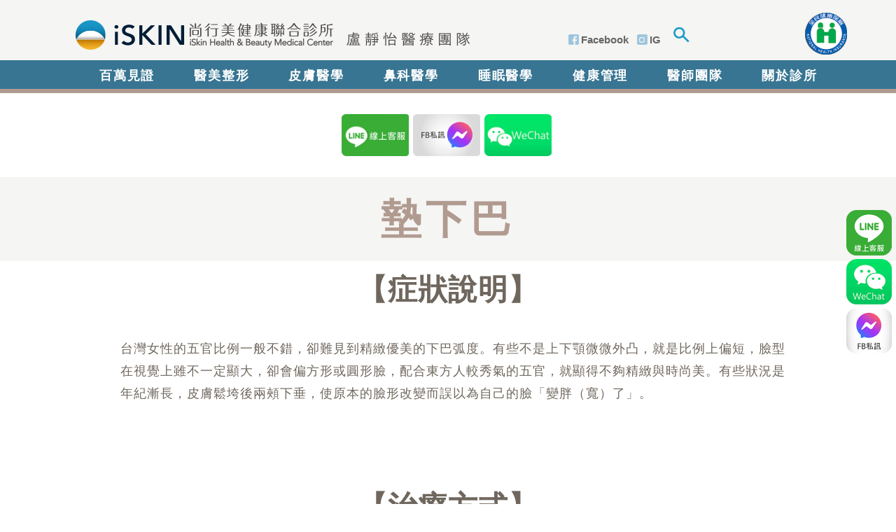

--- FILE ---
content_type: text/html; charset=UTF-8
request_url: https://www.iskin.com.tw/symptom/62/%E5%A2%8A%E4%B8%8B%E5%B7%B4
body_size: 8484
content:
<!DOCTYPE html>

<!--[if lt IE 7]> <html class="no-js lt-ie9 lt-ie8 lt-ie7" lang="en"> <![endif]-->

<!--[if IE 7]>    <html class="no-js lt-ie9 lt-ie8" lang="en"> <![endif]-->

<!--[if IE 8]>    <html class="no-js lt-ie9" lang="en"> <![endif]-->

<!--[if gt IE 8]><!-->

<html class="no-js" lang="en">

<!--<![endif]-->

<head>

    <base href="//www.iskin.com.tw/" />

    <meta charset="utf-8">

    <meta name="viewport" content="width=device-width, initial-scale=1.0" />

    <meta name="keywords" content="盧靜怡,飛梭雷射,痘疤治療,蘋果肌,異位性皮膚炎,脂漏性皮膚炎,帶狀皰疹,濕疹,蟹足腫,酒糟膚質,妊娠紋">

    <meta name="description" content="iSkin尚行美健康聯合診所-您所信賴的醫學美容團隊,台北市光復南路288號2F之5(國父紀念館旁,麥當勞樓上),預約諮詢電話(02)2751-2066,週一至週五 13:00~21:00 週六 10:00~18:00,Line ID:iskin_clinic">

    <meta name="author" content="">

    <title>墊下巴</title>
    
    <link rel="stylesheet" href="/css/master.css?v=7.0">
    <link rel="stylesheet" href="/css/iskin.css?v=20.0">
    <link rel="stylesheet" href="/css/oki.css?v=2.0">
	<link rel="icon" href="../favicon.ico">
	<link rel="apple-touch-icon" href="../apple-touch-icon.png">
    <meta name="apple-mobile-web-app-title" content="iSKIN尚行美健康聯合診所">

	<!--slick 左右滑動效果-->
    <link rel="stylesheet" type="text/css" href="slick/slick.css">
    <link rel="stylesheet" type="text/css" href="slick/slick-theme.css">

    <link rel="stylesheet" href="//www.iskin.com.tw/css/symptom-view.css?v=2.0">



    <!--[if IE]>



    <script src="https://html5shiv.googlecode.com/svn/trunk/html5.js"></script>



    <![endif]-->

    <!--[if lt IE 9]>

    <script src="//www.iskin.com.tw/js/html5.js"></script>

    <script src="//www.iskin.com.tw/js/respond.min.js"></script>

    <![endif]-->

    <script src="/js/jquery.min.js"></script>
    <script src="/js/jquery.migrate.min.js"></script>
    <script src="/js/iskin.js"></script>

        
<!-- Google Tag Manager 20250911 -->
<script>(function(w,d,s,l,i){w[l]=w[l]||[];w[l].push({'gtm.start':
new Date().getTime(),event:'gtm.js'});var f=d.getElementsByTagName(s)[0],
j=d.createElement(s),dl=l!='dataLayer'?'&l='+l:'';j.async=true;j.src=
'https://www.googletagmanager.com/gtm.js?id='+i+dl;f.parentNode.insertBefore(j,f);
})(window,document,'script','dataLayer','GTM-TK944LWT');</script>
<!-- End Google Tag Manager -->

	
<!-- Google Tag Manager 20240805 -->
<script>(function(w,d,s,l,i){w[l]=w[l]||[];w[l].push({'gtm.start':
new Date().getTime(),event:'gtm.js'});var f=d.getElementsByTagName(s)[0],
j=d.createElement(s),dl=l!='dataLayer'?'&l='+l:'';j.async=true;j.src=
'https://www.googletagmanager.com/gtm.js?id='+i+dl;f.parentNode.insertBefore(j,f);
})(window,document,'script','dataLayer','GTM-T42Z485P');</script>
<!-- End Google Tag Manager -->

<!-- Google Tag Manager old -->
<script>(function(w,d,s,l,i){w[l]=w[l]||[];w[l].push({'gtm.start':
new Date().getTime(),event:'gtm.js'});var f=d.getElementsByTagName(s)[0],
j=d.createElement(s),dl=l!='dataLayer'?'&l='+l:'';j.async=true;j.src=
'https://www.googletagmanager.com/gtm.js?id='+i+dl;f.parentNode.insertBefore(j,f);
})(window,document,'script','dataLayer','GTM-WHSCGL');</script>
<!-- End Google Tag Manager -->

<!-- LINE Tag Base Code -->
<!-- Do Not Modify -->
<script>
(function(g,d,o){
  g._ltq=g._ltq||[];g._lt=g._lt||function(){g._ltq.push(arguments)};
  var h=location.protocol==='https:'?'https://d.line-scdn.net':'https://d.line-cdn.net';
  var s=d.createElement('script');s.async=1;
  s.src=o||h+'/n/line_tag/public/release/v1/lt.js';
  var t=d.getElementsByTagName('script')[0];t.parentNode.insertBefore(s,t);
    })(window, document);
_lt('init', {
  customerType: 'lap',
  tagId: '65d2475a-612f-40c8-90a3-03563ee5391e'
});
_lt('send', 'pv', ['65d2475a-612f-40c8-90a3-03563ee5391e']);
</script>
<!-- End LINE Tag Base Code -->

</head>

<body id="symptom-view" onselectstart="return false;" ondragstart="return false;" oncontextmenu="return false;">
    <!-- onselectstart="return false;" ondragstart="return false;" oncontextmenu="return false;" 鎖右鍵防複製-->

<!-- Google Tag Manager (noscript) 20250911 -->
<noscript><iframe src="https://www.googletagmanager.com/ns.html?id=GTM-TK944LWT"
height="0" width="0" style="display:none;visibility:hidden"></iframe></noscript>
<!-- End Google Tag Manager (noscript) -->

	
<!-- Google Tag Manager (noscript) 20240805 -->
<noscript><iframe src="https://www.googletagmanager.com/ns.html?id=GTM-T42Z485P"
height="0" width="0" style="display:none;visibility:hidden"></iframe></noscript>
<!-- End Google Tag Manager (noscript) -->
	
<!-- Google Tag Manager (noscript) old -->
<noscript><iframe src="https://www.googletagmanager.com/ns.html?id=GTM-WHSCGL"
height="0" width="0" style="display:none;visibility:hidden"></iframe></noscript>
<!-- End Google Tag Manager (noscript) -->   

    <!--手機板選單開始-->

    <script type="text/javascript">
        isMobile.any = true;
        $(document).ready(function () {
            $('#nav-toggle a').click(function () {
                $('#page-mobile-nav').slideToggle();
                return false;
            });

            $('.toggle-sub-nav').click(function () {

                $('.sub-nav').slideToggle();
                return false;
            });
        });

        $(function () {

            $("#topsch").on("click", function () {

                $("#topschbox").fadeIn(300);

                $("#topschboxbg").fadeIn(600);
            });

            $("#topschboxbg").on("click", function () {

                $("#topschbox").hide();

                $("#topschboxbg").hide();
            });
        });

    </script>

    <style type="text/css">
        body {
            max-width: 100%;
            margin: 0 auto;
        }

    </style>

    <!--手機板選單結束-->

    <script src="/js/jquery.scrollTo.min.js"></script>
    <div id="FICON">
    <ul>
          <a href="tel:0227512066" target="_blank"><li class="TL">客服電話</li></a>
          <a href="https://www.iskin.com.tw/contact"><li class="CO">contact</li></a>
          <a href="https://line.me/R/ti/p/@iskin" target="_blank"><li class="LI">Line</li></a>
          <a href="https://www.iskin.com.tw/wechat" ><li class="WE">Wechat</li></a>
		  <a href="https://m.me/iskin8888/" target="_blank"><li class="FB">FB</li></a>
    </ul>
    </div>

    <div id="footer-pusher">

        <div id="page-wrap">

            <header id="page-header" class="top-head">

                <div class="container">

                    <div id="nav-branding" class="float-left">

                        <h4>

                            <a href="https://www.iskin.com.tw/">iSkin 尚行美健康聯合診所</a>

                        </h4>

                    </div>

                    <div id="nav-toggle" class="float-left mobile">

                        <a href="https://www.iskin.com.tw/">&nbsp;</a>

                    </div>

                    <div id="nav-info" class="float-right desktop">

                        <!--<a class="contact" href="https://www.iskin.com.tw/contact">聯絡我們</a>-->

                        <a href="https://www.facebook.com/iskin8888" target="_blank" class="facebook">Facebook</a>&nbsp;&nbsp;&nbsp;&nbsp;&nbsp;&nbsp;&nbsp;&nbsp;

                        <a class="IG" href="https://www.instagram.com/iskinbeautyclinic/">IG</a>

                        <a class="search">

                            <img src="/images/header/search_icon.png" width="24" height="22" id="topsch" style="cursor:pointer" />

                            <div id="topschbox" style="display:none;position:absolute;z-index:9999;width:300px">

                                <form action="/gsearch" method="get" enctype="multipart/form-data" name="schformtop" id="schformtop">

                                    <input type="hidden" name="type" value="">

                                    <input class="sc_sch_ipt" name="schtxt" value="" style="width:150px;float:left;margin-top:7px">

                                    <a class="sc_sch_btn" onclick="$('#schformtop').submit()" style="float:right"><img src="/images/icon/icon_sch.png" align=absmiddle style="margin-right:45px"></a>

                                </form>

                            </div>

                            <div id="topschboxbg" style="display:none;position:fixed;z-index:9998;width:100%;height:100%;left:0px;top:0px;background-image:url('https://www.iskin.com.tw/images/schtagbg.png')">

                            </div>



                        </a>

                    </div>

                </div><!--end container-->

            </header><!--end page-header-->

            <nav id="page-nav" class="top-bar desktop">

                <div class="container">

                    <div id="nav-collapse">

                        <ul id="nav-site" class="top-bar-links nav-section float-left">

                            <li class="active">

                                <a href="https://www.iskin.com.tw/showcase/list">百萬見證</a>

                            </li>

                            <li class="has-dropdown">

                                <a href="#" id="subnav" class="nav-dropdown" data-toggle="dropdown">醫美整形</a>

                                <div class="dropdown-container">

                                    <ul class="dropdown">

                                        <li class="cate">iface</li>

                                        <li class="item">

                                            <ul>

                                                


                                                <li class="item">

                                                    <a href="https://www.iskin.com.tw/service#iface-微整形">微整形</a>

                                                </li>

                                                


                                                <li class="item">

                                                    <a href="https://www.iskin.com.tw/service#iface-雷射光療">雷射光療</a>

                                                </li>

                                                


                                                <li class="item">

                                                    <a href="https://www.iskin.com.tw/service#iface-外科手術">外科手術</a>

                                                </li>

                                                


                                                <li class="item">

                                                    <a href="https://www.iskin.com.tw/service#iface-美療醫學">美療醫學</a>

                                                </li>

                                                


                                            </ul>

                                        </li>

                                        <li class="cate">ibody</li>

                                        <li class="item">

                                            <ul>

                                                


                                                <li class="item">

                                                    <a href="https://www.iskin.com.tw/service#ibody-纖體雕塑">纖體雕塑</a>

                                                </li>

                                                


                                                <li class="item">

                                                    <a href="https://www.iskin.com.tw/service#ibody-雷射光療">雷射光療</a>

                                                </li>

                                                


                                                <li class="item">

                                                    <a href="https://www.iskin.com.tw/service#ibody-外科手術">外科手術</a>

                                                </li>

                                                


                                                <li class="item">

                                                    <a href="https://www.iskin.com.tw/service#ibody-醫學點滴">醫學點滴</a>

                                                </li>

                                                


                                            </ul>

                                        </li>

                                    </ul>

                                </div>

                            </li>
                            
                            <li>

                                <a href="https://www.iskin.com.tw/symptom">皮膚醫學</a>

                            </li>
                            
                            <li>

                                <a href="https://www.iskin.com.tw/inose">鼻科醫學</a>

                            </li>
                            
                            <li>

                                <a href="https://www.iskin.com.tw/sleep">睡眠醫學</a>

                            </li>
                            
                            <li>

                                <a href="https://www.iskin.com.tw/health">健康管理</a>

                            </li>
                            

                            <li>

                                <a href="https://www.iskin.com.tw/doctor">醫師團隊</a>

                            </li>

                            <li>

                                <a href="https://www.iskin.com.tw/about">關於診所</a>

                            </li>

                            <!--<li>

                                <a href="https://www.iskin.com.tw/iwomen">iWomen</a>

                            </li>-->

                        </ul>

                        <!--



                        <div id="nav-auth" class="nav-section float-right">



                          <a class="button" href="#">Log in</a>



                          <a class="button" href="#">Sign up</a>



                        </div>



                        -->

                    </div>

                </div><!--end container-->

            </nav><!--end page-nav-->

            <nav id="page-mobile-nav" class="mobile">

                <div class="container">

                    <ul>

                        <li>

                            <a href="https://www.iskin.com.tw/showcase/list">百萬見證</a>

                        </li>

                        <li>

                            <a href="#" class="toggle-sub-nav">醫美整形</a>

                            <div class="sub-nav">

                                <h5>iface</h5>

                                <ul>

                                    


                                    <li>

                                        <a href="https://www.iskin.com.tw/service#iface-微整形">微整形</a>

                                    </li>

                                    


                                    <li>

                                        <a href="https://www.iskin.com.tw/service#iface-雷射光療">雷射光療</a>

                                    </li>

                                    


                                    <li>

                                        <a href="https://www.iskin.com.tw/service#iface-外科手術">外科手術</a>

                                    </li>

                                    


                                    <li>

                                        <a href="https://www.iskin.com.tw/service#iface-美療醫學">美療醫學</a>

                                    </li>

                                    


                                </ul>

                                <h5>ibody</h5>

                                <ul>

                                    


                                    <li>

                                        <a href="https://www.iskin.com.tw/service#ibody-纖體雕塑">纖體雕塑</a>

                                    </li>

                                    


                                    <li>

                                        <a href="https://www.iskin.com.tw/service#ibody-雷射光療">雷射光療</a>

                                    </li>

                                    


                                    <li>

                                        <a href="https://www.iskin.com.tw/service#ibody-外科手術">外科手術</a>

                                    </li>

                                    


                                    <li>

                                        <a href="https://www.iskin.com.tw/service#ibody-醫學點滴">醫學點滴</a>

                                    </li>

                                    


                                </ul>

                            </div>

                        </li>
                        
                        <li>

                            <a href="https://www.iskin.com.tw/symptom">皮膚醫學</a>

                        </li>
                        
                        <li>

                            <a href="https://www.iskin.com.tw/inose">鼻科醫學</a>

                        </li>
                        
                        <li>

                                <a href="https://www.iskin.com.tw/sleep">睡眠醫學</a>

                            </li>
                            
                            <li>

                                <a href="https://www.iskin.com.tw/health">健康管理</a>

                            </li>

                        <li>

                            <a href="https://www.iskin.com.tw/doctor">醫師團隊</a>

                        </li>

                        <li>

                            <a href="https://www.iskin.com.tw/about">關於診所</a>

                        </li>

                        <!--<li>

                            <a href="https://www.iskin.com.tw/iwomen">iWomen</a>

                        </li>-->

                    </ul>

                </div><!--end container-->

            </nav><!--end page-nav-->

            
        <div id="page-content">

          <div class="contact-us contact-us-page-head">
          <ul>
		  <a href="https://line.me/R/ti/p/@iskin" target="_blank" alt="加入好友" ><li class="LIB">Line加入好友</li></a>
		  <a href="https://m.me/iskin8888/" target="_blank"><li class="FBB">FB</li></a>
          <a href="https://www.iskin.com.tw/contact"><li class="COB">contact</li></a>
		  <a href="https://www.iskin.com.tw/wechat"><li class="WEB">contact</li></a>
		  </ul>
          </div>

          <div class="content">

            <h1>墊下巴</h1>

                              
          
          
          
            
            
            
                        
            <div class="section 2-block light">
              <div class="container">

                <h2>症狀說明</h2>

                <div class="row">
                  <div class="span12">

                    
          
          
            
                    <div class="row">
                      <div class="span12">
                        <p>台灣女性的五官比例一般不錯，卻難見到精緻優美的下巴弧度。有些不是上下顎微微外凸，就是比例上偏短，臉型在視覺上雖不一定顯大，卻會偏方形或圓形臉，配合東方人較秀氣的五官，就顯得不夠精緻與時尚美。有些狀況是年紀漸長，皮膚鬆垮後兩頰下垂，使原本的臉形改變而誤以為自己的臉「變胖（寬）了」。</p>
                      </div>
                    </div>

                  </div>
                </div>
                <div class="row">
                  <div class="span12">

                    
          
          
            
            
            
                </div>
              </div>

            </div>
          </div>
            
                        
            <div class="section 2-block brown">
              <div class="container">

                <h2>治療方式</h2>

                <div class="row">
                  <div class="span12">

                    
          
          
            
                    <div class="row">
                      <div class="span12">
                        <p><a href="https://iskin.com.tw/service/1/%E7%8E%BB%E5%B0%BF%E9%85%B8%E6%B3%A8%E5%B0%84" target="_blank">玻尿酸</a>、<a href="https://iskin.com.tw/service/13/%E6%99%B6%E4%BA%AE%E7%93%B7" target="_blank">晶亮瓷注射</a>雕塑下巴：可用大分子或中分子的玻尿酸，將下巴修飾成尖尖的小下巴，並且根據上下顎外凸的情況，做出一個漂亮側面弧度，如此可以微調全臉比例，使略為方正或偏圓的臉型變成如瓜子臉般的視覺感。同時，因為兩頰鬆弛而不夠細緻的臉部線條，也可以因為拉出小巧的下巴，而由U型臉變成V型臉。<br>
<br>
其他：<br>
外科手術</p>
                      </div>
                    </div>

                  </div>
                </div>
                <div class="row">
                  <div class="span12">

                    
          
          
            
                  <div class="row">
                    <div class="span6">
                      <img src="https://www.iskin.com.tw/land/source/symptom/SY_001.jpg" alt="(右)玻尿酸下巴雕塑後(實際效果因個案而異)" />
                                            <p class="image-desc">▲(右)玻尿酸下巴雕塑後(實際效果因個案而異)</p>
                                          </div>

                    
          
          
                    <div class="span6">
                      <img src="https://www.iskin.com.tw/land/source/symptom/SY_002.jpg" alt="(右)玻尿酸下巴雕塑後(實際效果因個案而異)" />
                                            <p class="image-desc">▲(右)玻尿酸下巴雕塑後(實際效果因個案而異)</p>
                                          </div>
                  </div>

                    
          
                </div>
              </div>

            </div>
          </div>
          
          </div>


          <div class="contact-us">
          <div class="ASK">iSKIN線上立即詢問</div>
          <ul>
		  <a href="https://line.me/R/ti/p/@iskin" target="_blank" alt="加入好友" ><li class="LIB">Line加入好友</li></a>
		  <a href="https://m.me/iskin8888/" target="_blank"><li class="FBB">FB</li></a>
          <a href="https://www.iskin.com.tw/contact"><li class="COB">contact</li></a>
		  <a href="https://www.iskin.com.tw/wechat"><li class="WEB">contact</li></a>
		  </ul>
          </div>

          <!--
          <div class="banner">

            <div class="section gray">
              <div class="container">

                <div class="row">
                  <div class="span12">
                    <a class="contact-link" href="https://www.iskin.com.tw/contact"><img src="/images/service/photo03.jpg" /></a>
                  </div>
                </div>

              </div>
            </div>
          </div>
          -->

                    
          

        </div><!--end page-content-->








        </div><!--end page-wrap-->

    </div><!--end footer-pusher-->

    <footer id="page-footer">

        <div class="footer">

            <div class="container">

                <div class="row">

                    <div class="span12">

                        <div class="row">

                            <div class="span6 block service">

                                <h2>醫美整形</h2>

                                <ul>

                                    


                                    <li>

                                       <a href="https://www.iskin.com.tw/service/65/Emsculpt%20%E8%82%8C%E5%8B%95%E6%B8%9B%E8%84%82%20%E5%A2%9E%E8%82%8C%E6%B8%9B%E8%84%82">肌動減脂</a>

                                    </li>
									
                                    


                                    <li>

                                       <a href="https://www.iskin.com.tw/service/64/EMSELLA%20G%E5%8B%95%E6%A4%85%E2G%E5%8B%9528%E2%E5%80%8D%E9%81%94%E6%A8%82%E9%9B%BB%E7%A3%81%E6%A4%85">G動椅</a>

                                    </li>
									
                                    


                                    <li>

                                       <a href="https://www.iskin.com.tw/service/62/%E9%B3%B3%E5%87%B0%E9%9B%BB%E6%B3%A2%E2Thermage%20FLX">鳳凰電波</a>

                                    </li>
									
                                    


                                    <li>

                                       <a href="https://www.iskin.com.tw/service/1/%E7%8E%BB%E5%B0%BF%E9%85%B8">玻尿酸</a>

                                    </li>
									
                                    


                                    <li>

                                       <a href="https://www.iskin.com.tw/service/57/UP%E9%9B%B7%E5%B0%84%E2UltraPulse%E9%9B%B7%E5%B0%84">UP雷射</a>

                                    </li>
									
                                    


                                    <li>

                                       <a href="https://www.iskin.com.tw/service/2/%E9%A3%9B%E6%A2%AD%E9%9B%B7%E5%B0%84">飛梭雷射</a>

                                    </li>
									
                                    


                                    <li>

                                       <a href="https://www.iskin.com.tw/service/18/%E9%85%B7%E5%A1%91%E5%86%B7%E5%87%8D%E6%B8%9B%E8%84%82">酷塑冷凍減脂</a>

                                    </li>
									
                                    


                                    <li>

                                       <a href="https://www.iskin.com.tw/service/34/doublo%E9%9F%B3%E6%B3%A2%E6%8B%89%E6%8F%90">doublo音波拉提</a>

                                    </li>
									
                                    


                                    <li>

                                       <a href="https://www.iskin.com.tw/service/48/Ulthera%E6%A5%B5%E7%B7%9A%E9%9F%B3%E6%B3%A2%E6%8B%89%E6%8F%90">Ulthera極線音波拉提</a>

                                    </li>
									
                                    


                                    <li>

                                       <a href="https://www.iskin.com.tw/service/4/%E9%9B%BB%E6%B3%A2%E6%8B%89%E7%9A%AE%E2%E9%BB%83%E9%87%91%E9%9B%BB%E6%B3%A2">黃金電波拉皮</a>

                                    </li>
									
                                    


                                    <li>

                                       <a href="https://www.iskin.com.tw/service/27/%E6%B0%B4%E5%88%80%E6%8A%BD%E8%84%82%E6%89%8B%E8%A1%93">水刀抽脂/抽脂</a>

                                    </li>
									
                                    


                                    <li>

                                       <a href="https://www.iskin.com.tw/service/40/%E7%9A%AE%E7%A7%92%E9%9B%B7%E5%B0%84">皮秒雷射</a>

                                    </li>
									
                                    


                                    <li>

                                       <a href="https://www.iskin.com.tw/service/54/%E6%B6%88%E8%84%82%E9%87%9D%E2%E5%80%8D%E5%85%8B%E8%84%82belkyra">消脂針</a>

                                    </li>
									
                                    


                                    <li>

                                       <a href="https://www.iskin.com.tw/service/26/%E5%85%A7%E8%A6%96%E9%8F%A1%E7%84%A1%E7%97%95%E6%8B%89%E7%9A%AE%E6%89%8B%E8%A1%93">內視鏡無痕拉皮手術</a>

                                    </li>
									
                                    


                                    <li>

                                       <a href="https://www.iskin.com.tw/service/13/%E6%99%B6%E4%BA%AE%E7%93%B7">晶亮瓷</a>

                                    </li>
									
                                    


                                    <li>

                                       <a href="https://www.iskin.com.tw/service/23/%E9%9F%93%E5%BC%8F%E9%9B%99%E7%9C%BC%E7%9A%AE">韓式雙眼皮</a>

                                    </li>
									
                                    


                                    <li>

                                       <a href="https://www.iskin.com.tw/service/55/%E5%94%87%E6%95%B4%E5%9E%8B%E2%E4%BF%AE%E5%94%87%E2%E8%B1%90%E5%94%87%E2%E6%B5%B7%E9%B7%97%E5%94%87%E6%89%8B%E8%A1%93">海鷗唇</a>

                                    </li>
									
                                    


                                    <li>

                                       <a href="https://www.iskin.com.tw/service/24/%E9%BC%BB%E6%95%B4%E5%9E%8B%E2%E7%B5%90%E6%A7%8B%E5%BC%8F%E9%9A%86%E9%BC%BB%E2%E9%9F%93%E5%BC%8F%E9%9A%86%E9%BC%BB">鼻整型/結構式隆鼻/韓式隆鼻</a>

                                    </li>
									
                                    


                                    <li>

                                       <a href="https://www.iskin.com.tw/service/6/%E8%84%88%E8%A1%9D%E5%85%89">脈衝光</a>

                                    </li>
									
                                    


                                    <li>

                                       <a href="https://www.iskin.com.tw/service/12/%E5%85%89%E7%BA%96%E9%9B%B7%E5%B0%84">光纖雷射/除毛雷射</a>

                                    </li>
									
                                    


                                    <li>

                                       <a href="https://www.iskin.com.tw/service/7/%E6%9F%94%E8%86%9A%E9%9B%B7%E5%B0%84">柔膚雷射</a>

                                    </li>
									
                                    


                                    <li>

                                       <a href="https://www.iskin.com.tw/service/11/%E8%97%8D%E7%88%B5%E8%A1%80%E7%AE%A1%E9%9B%B7%E5%B0%84%E2%E6%9F%93%E6%96%99%E9%9B%B7%E5%B0%84%E2%E8%A1%80%E7%AE%A1%E9%9B%B7%E5%B0%84">藍爵血管雷射/染料雷射</a>

                                    </li>
									
                                    									<li>
                                       <a href="https://www.iskin.com.tw/inose_02">鼻中隔彎曲</a>
                                    </li>
                                    <li>
                                       <a href="https://www.iskin.com.tw/inose_03">歪鼻</a>
                                    </li>

                                </ul>

                            </div><!--end span3-->

                            <div class="span6 block symptom">

                                <h2>皮膚醫學</h2>

                                <ul>

                                    


                                    <li>

                                        <a href="https://www.iskin.com.tw/symptom/45/%E7%BE%8E%E7%99%BD">美白</a>

                                    </li>

                                    


                                    <li>

                                        <a href="https://www.iskin.com.tw/symptom/12/%E9%9D%92%E6%98%A5%E7%97%98">青春痘</a>

                                    </li>

                                    


                                    <li>

                                        <a href="https://www.iskin.com.tw/symptom/38/%E6%AF%9B%E5%AD%94%E7%B2%97%E5%A4%A7">毛孔粗大</a>

                                    </li>

                                    


                                    <li>

                                        <a href="https://www.iskin.com.tw/symptom/16/%E7%B2%89%E5%88%BA">粉刺</a>

                                    </li>

                                    


                                    <li>

                                        <a href="https://www.iskin.com.tw/symptom/27/%E9%81%8E%E6%95%8F">過敏</a>

                                    </li>

                                    


                                    <li>

                                        <a href="https://www.iskin.com.tw/symptom/55/%E7%97%98%E7%96%A4%E2%E5%87%B9%E6%B4%9E">痘疤/凹洞</a>

                                    </li>

                                    


                                    <li>

                                        <a href="https://www.iskin.com.tw/symptom/52/%E8%87%89%E4%B8%8A%E7%B4%B0%E7%B4%8B%E3%80%81%E7%9A%BA%E7%B4%8B">臉上細紋、皺紋</a>

                                    </li>

                                    


                                    <li>

                                        <a href="https://www.iskin.com.tw/symptom/43/%E6%B3%95%E4%BB%A4%E7%B4%8B%E2%E7%AC%91%E7%B4%8B">法令紋/笑紋</a>

                                    </li>

                                    


                                    <li>

                                        <a href="https://www.iskin.com.tw/symptom/51/%E9%A0%B8%E7%B4%8B">頸紋</a>

                                    </li>

                                    


                                    <li>

                                        <a href="https://www.iskin.com.tw/symptom/48/%E9%AD%9A%E5%B0%BE%E7%B4%8B%E2%E7%9C%BC%E8%A7%92%E7%B4%B0%E7%B4%8B">魚尾紋/眼角細紋</a>

                                    </li>

                                    


                                    <li>

                                        <a href="https://www.iskin.com.tw/symptom/23/%E7%95%B0%E4%BD%8D%E6%80%A7%E7%9A%AE%E8%86%9A%E7%82%8E">異位性皮膚炎</a>

                                    </li>

                                    


                                    <li>

                                        <a href="https://www.iskin.com.tw/symptom/47/%E9%9B%80%E6%96%91%E8%88%87%E6%9B%AC%E6%96%91">雀斑與曬斑</a>

                                    </li>

                                    


                                    <li>

                                        <a href="https://www.iskin.com.tw/symptom/58/%E7%9C%BC%E8%A2%8B%E3%80%81%E6%B7%9A%E6%BA%9D">眼袋、淚溝</a>

                                    </li>

                                    


                                    <li>

                                        <a href="https://www.iskin.com.tw/symptom/49/%E9%BB%91%E6%96%91%E2%E8%82%9D%E6%96%91">黑斑/肝斑</a>

                                    </li>

                                    


                                    <li>

                                        <a href="https://www.iskin.com.tw/symptom/54/%E9%A1%B4%E9%AA%A8%E6%AF%8D%E6%96%91">顴骨母斑</a>

                                    </li>

                                    


                                    <li>

                                        <a href="https://www.iskin.com.tw/symptom/39/%E8%80%81%E4%BA%BA%E6%96%91%E2%E8%84%82%E6%BC%8F%E6%80%A7%E8%A7%92%E5%8C%96">老人斑脂漏性角化</a>

                                    </li>

                                    


                                    <li>

                                        <a href="https://www.iskin.com.tw/symptom/57/%E7%98%A6%E5%B0%8F%E8%87%89">瘦小臉</a>

                                    </li>

                                    


                                    <li>

                                        <a href="https://www.iskin.com.tw/symptom/3/%E6%B0%B4%E7%97%98">水痘</a>

                                    </li>

                                    


                                    <li>

                                        <a href="https://www.iskin.com.tw/symptom/64/%E8%98%8B%E6%9E%9C%E8%82%8C">蘋果肌</a>

                                    </li>

                                    


                                    <li>

                                        <a href="https://www.iskin.com.tw/symptom/62/%E5%A2%8A%E4%B8%8B%E5%B7%B4">墊下巴</a>

                                    </li>

                                    


                                    <li>

                                        <a href="https://www.iskin.com.tw/symptom/18/%E8%84%82%E6%BC%8F%E6%80%A7%E7%9A%AE%E8%86%9A%E7%82%8E">脂漏性皮膚炎</a>

                                    </li>

                                    


                                    <li>

                                        <a href="https://www.iskin.com.tw/symptom/7/%E6%B1%97%E6%96%91">汗斑</a>

                                    </li>

                                    


                                    <li>

                                        <a href="https://www.iskin.com.tw/symptom/21/%E5%B8%B6%E7%8B%80%E7%9A%B0%E7%96%B9">帶狀皰疹</a>

                                    </li>

                                    


                                    <li>

                                        <a href="https://www.iskin.com.tw/symptom/30/%E6%BF%95%E7%96%B9">濕疹</a>

                                    </li>

                                    


                                    <li>

                                        <a href="https://www.iskin.com.tw/symptom/19/%E9%85%92%E7%B3%9F%E8%86%9A%E8%B3%AA">酒糟膚質</a>

                                    </li>

                                    


                                    <li>

                                        <a href="https://www.iskin.com.tw/symptom/31/%E8%9F%B9%E8%B6%B3%E8%85%AB">蟹足腫</a>

                                    </li>

                                    


                                    <li>

                                        <a href="https://www.iskin.com.tw/symptom/13/%E7%B4%85%E6%96%91%E6%80%A7%E7%8B%BC%E7%98%A1">紅斑性狼瘡</a>

                                    </li>

                                    


                                    <li>

                                        <a href="https://www.iskin.com.tw/symptom">More</a>

                                    </li>

                                </ul>

                            </div><!--end span3-->

                        </div>

                    </div>

                    <div class="span12">

                        <div class="row">

                            <div class="span3 block team">

                                <h2>醫師團隊</h2>

                                <ul>

                                    <li>
                                        <a href="https://www.iskin.com.tw/doctor/%E7%9B%A7%E9%9D%9C%E6%80%A1%E9%99%A2%E9%95%B7">盧靜怡</a>
                                    </li>

                                    <li>
                                        <a href="https://www.iskin.com.tw/doctor/%E9%BB%83%E5%BF%83%E7%A9%8E%E9%86%AB%E5%B8%AB">黃心穎</a>
                                    </li>
                                    
                                    <li>
                                        <a href="https://www.iskin.com.tw/doctor/%E9%99%B3%E6%B8%85%E7%AD%A0%E9%86%AB%E5%B8%AB">陳清筠</a>
                                    </li>

                                    <li>
                                        <a href="https://www.iskin.com.tw/doctor/%E7%8E%8B%E9%BA%92%E6%83%A0%E9%86%AB%E5%B8%AB">王麒惠</a>
                                    </li>
									
									<li>
                                        <a href="https://www.iskin.com.tw/doctor/%E9%84%AD%E5%AE%89%E5%A6%A4%E9%86%AB%E5%B8%AB">鄭安妤</a>
                                    </li>
									
									<li>
                                        <a href="https://www.iskin.com.tw/doctor/%E5%BC%B5%E8%80%98%E7%94%84%E9%86%AB%E5%B8%AB">張耘甄</a>
                                    </li>

                                </ul>

                                <ul style="clear: left;">
                               
                                    <li>
                                        <a href="https://www.iskin.com.tw/doctor/%E8%83%A1%E5%B2%B1%E9%9C%96%E9%86%AB%E5%B8%AB">胡岱霖</a>
                                    </li>
 
                                    <li>
                                        <a href="https://www.iskin.com.tw/doctor/%E9%99%B3%E9%8F%98%E6%96%87%E9%86%AB%E5%B8%AB">陳鏘文</a>
                                    </li>
                           
                                    <li>
                                        <a href="https://www.iskin.com.tw/doctor/%E8%95%AD%E5%BC%98%E9%81%93%E9%86%AB%E5%B8%AB">蕭弘道</a>
                                    </li>
                                   
                                    <li>
                                        <a href="https://www.iskin.com.tw/doctor/%E7%BE%85%E6%99%AF%E5%AE%B6%E9%86%AB%E5%B8%AB">羅景家</a>
                                    </li>
                                    <li>
                                        <a href="https://www.iskin.com.tw/doctor/%E5%B7%AB%E6%B8%85%E9%9A%86%E9%86%AB%E5%B8%AB">巫清隆</a>
                                    </li>
									<li>
                                        <a href="https://www.iskin.com.tw/doctor/%E8%98%87%E7%91%8B%E6%99%BA%E9%86%AB%E5%B8%AB">蘇瑋智</a>
                                    </li>
                                    
                                </ul>

                            </div><!--end span3-->

                            <div class="span3 block line">

                                <h2>LINE 行動諮詢</h2>

                                <p>

                                    <img class="line-icon" src="/images/footer/icon_line3.png" width="25" height="25" />LINE ID :



                                   <span> <a  href="https://line.me/R/ti/p/@iskin" STYLE="text-decoration:none; "> @iskin </a></span>

                                </p>

                                <p>

                                    <img class="line-icon" src="/images/footer/icon_wechat.png" width="25" height="25" />微信 ID :

                                    <span> <a href="https://www.iskin.com.tw/wechat" STYLE="text-decoration:none; "> iskin02 </a></span>                

                                </p>

                            </div><!--end span3-->

                            <div class="span3 block about">

                                <h2>關於診所</h2>

                                <ul>

                                    <li>

                                        <a href="https://www.iskin.com.tw/about#intro">認識iSkin</a>

                                    </li>

                                    <li>

                                        <a href="https://www.iskin.com.tw/about#map">交通資訊</a>

                                    </li>

                                    <li>

                                        <a href="https://www.iskin.com.tw/about#time">門診時間</a>

                                    </li>
                                    
                                    <li class="FB">

                                        <a href="https://www.facebook.com/iskin8888" target="_blank">Facebook</a>

                                    </li>

                                </ul>

                            </div><!--end span3-->

                            <div class="span3 block contact">

                                <h2><!--即時諮詢-->&nbsp;&nbsp;&nbsp;&nbsp;&nbsp;&nbsp;&nbsp;&nbsp;專刊&nbsp;&nbsp;&nbsp;&nbsp;&nbsp;&nbsp;&nbsp;&nbsp;語言</h2>

                                <ul>

                                    <!--<li>

                                        <a href="https://www.iskin.com.tw/contact">線上提問</a>

                                    </li>-->
                                    
                                    <li>

                                        &nbsp;&nbsp;&nbsp;&nbsp;&nbsp;&nbsp;<a href="https://www.iskin.com.tw/iwomen">iWomen</a>

                                    </li>
                                    <li>&nbsp;&nbsp;&nbsp;&nbsp<a id="translateLink" >简体版</a>
<script type="text/javascript" src="https://www.iskin.com.tw/js/tw_cn.js"></script>
<script type="text/javascript">
var defaultEncoding = 1;
var translateDelay = 0;
var cookieDomain = "https://www.iskin.com.tw";
var msgToTraditionalChinese = "繁體版";
var msgToSimplifiedChinese = "简体版";
var translateButtonId = "translateLink";
translateInitilization();
</script></li>

                                </ul>

                            </div><!--end span3-->

                        </div>

                    </div>

                </div>

                <div class="row">

                    <div class="span6 copyright">

                        <p class="FFF">Copyright &copy; 2020 iSKIN All rights reserved.</p>

                    </div>

                    <div class="span6 legal">

                        <p>&nbsp;</p>

                    </div>

                </div>

            </div>

        </div>

        <div class="page-end">

            <div class="container">

                <div class="row">

                    <div class="span4">

                        <div id="footer-branding">

                            <a href="https://www.iskin.com.tw">冷凍溶脂,冷凍溶脂治療,飛梭雷射,飛梭雷射治療-iSkin 尚行美健康聯合診所</a>

                        </div>

                    </div>

                    <div class="span8 meta">

                        <div>

                            <h5>門診時間</h5>

                            <ul>

                                <li>週一到週五 12:00 ~ 20:00</li>

                                <li>週六 10:00 ~ 18:00</li>

                            </ul>

                            <h5>電話</h5>

                            <p ><a href="tel:02-2751-2066" id="footer" style="color:#444240;text-decoration:none;">(02)2751-2066</a></p>

                        </div>

                        <div>

                            <h5>地址</h5>

                            <p>10663 台北市光復南路 288 號 2 樓 之 5



                                <br />(國父紀念館旁 . 麥當勞樓上)



                            </p>

                        </div>

                    </div>

                </div>

            </div>

        </div><!--end container-->

    </footer><!--end page-footer-->
</body>
<!--slick 左右滑動效果-->
  <script src="slick/slick.js" type="text/javascript" charset="utf-8"></script>
  <script type="text/javascript">
    $(document).on('ready', function() {

	$('.media').slick({
		dots: true,
		infinite: true,
		slidesToShow: 2,
		slidesToScroll: 1,
		autoplay: true,
		autoplaySpeed: 3000,
		responsive: [
		{
		breakpoint: 1024,
		settings: {
        slidesToShow: 2,
        slidesToScroll: 1,
        infinite: true,
        dots: true
		}
	},
	{
		breakpoint: 600,
		settings: {
        slidesToShow: 2,
        slidesToScroll: 1
		}
	},
	{
		breakpoint: 480,
		settings: {
        slidesToShow: 1,
        slidesToScroll: 1
		}
		}
    // You can unslick at a given breakpoint now by adding:
    // settings: "unslick"
    // instead of a settings object
		]
		});
		
	$('.variable-width').slick({
		dots: true,
		infinite: true,
		speed: 300,
		slidesToShow: 1,
		autoplay: true,
		autoplaySpeed: 2500,
		centerMode: true,
		variableWidth: true
		});
    });
	</script>
</html>

--- FILE ---
content_type: text/css
request_url: https://www.iskin.com.tw/css/iskin.css?v=20.0
body_size: 3802
content:
body {
  background-color:#FFF;
}

.mobile {
  display: none;
}

a:hover {
  text-decoration: none;
}

.top-bar {
  background-image: none;
  -webkit-box-shadow: none;
  -moz-box-shadow: none;
  box-shadow: none;
  min-width: 1200px;
  background-color:#015176;
}

.top-bar .top-bar-links > li > a:hover {
  background-color: inherit;
  text-decoration: none;
}

.top-bar .top-bar-links > li > a:focus {
  outline: none;
}

.top-bar .top-bar-links > li.active a {
  background-color: inherit;
}

.container {
  padding-left: 30px;
  padding-right: 30px;
}

.fixed-top-bar {
  padding-top: 0px;
}

.fixed-top-bar .top-bar {
  top: 86px;
}

.top-head {
  display: block;
  height: 86px;
  padding-bottom: 133px;
  background-color:#f5f5f3;
  /**background-image:url(../images/header/bg_xss.jpg);**/
  min-width: 1200px;
}

.top-head #nav-branding {
  width: 400px;
}

.top-head #nav-branding h4 {
  width: 545px;
  height: 76px;
  margin: 10px 0 0 21px;
}

.top-head #nav-branding h4 a {
  display: block;
  width: 585px;
  height: 100%;
  background: url("../images/logo_txts.png") 0 0 no-repeat;
  text-indent:100%;
  white-space: nowrap;
  overflow: hidden;
  text-indent:-9999px;
}

.top-head #nav-info {
  width: 500px;
  height:86px;
  padding-top:46px;
  padding-left:100px;
  padding-bottom:10px;
  background: url("../images/header/hi_logo.png") 440px 18px no-repeat;
}

.top-head #nav-info a {
  /**color: #5e5c5b;**/
  color: #666;
  font-size: 15px;
  padding-left: 20px;
  margin-right: 10px;
  font-weight: bold;
  float: left;
  display: block;
}

.top-head #nav-info a.contact {
  background: url("../images/header/contact_icon.png") 2px 3px no-repeat;
}

.top-head #nav-info a.facebook {
  background: url("../images/header/facebook_icon.png") 2px 3px no-repeat;
}

.top-head #nav-info a.blog {
  background: url("../images/header/blog_icon.png") 2px 3px no-repeat;
  margin-right: 7px;
}

.top-head #nav-info a.IG {
  background: url("../images/header/ig_icon.png") 2px 3px no-repeat;
  margin-right: 7px;
}

.top-head #nav-info a.search {
  width: 46px;
  height: 42px;
  padding: 10px;
  display: block;
  position: relative;
  top: -17px;
}

.top-head #nav-info a.search img {
  width: 24px;
  height: 22px;
}

.top-bar {
  display: block;
  height: 47px;
  background: url("../images/nav/bg.png") 0 0 repeat-x;
  position:fixed;
  top:86px;
  width:100%;
  z-index:100;
}

.top-bar .top-bar-links {
  padding-left:30px;
  position: relative;
}

.top-bar .top-bar-links > li {
  margin-left: 28px;
}

.top-bar .top-bar-links > li > a {
  height: 47px;
  font-size: 18px;
  font-weight: bold;
  line-height: 0.5em;
  letter-spacing: .1em;
}

.top-bar .top-bar-links > li.has-dropdown > a {
  padding-right: 14px;
}

.top-bar .top-bar-links > li.has-dropdown {
  position: static;
}
.has-dropdown .dropdown-container {
  display: none;
  visibility: visible;
  background: #ebebeb url("../images/nav/icon.png") 420px -1px no-repeat;
  height: 99px;
  width: 1400px;
  position: absolute;
  left: -180px;
  top: 46px;
  padding-left: 278px;
  -webkit-border-radius: 0;
  -moz-border-radius: 0;
  -ms-border-radius: 0;
  -o-border-radius: 0;
  border-radius: 0;
  -webkit-box-shadow: none;
  -moz-box-shadow: none;
  box-shadow: none;
  border-bottom: 10px #d3c6bf solid;
  z-index:9999;
}

.has-dropdown .dropdown {
  visibility: visible;
  top: 0;
  position: relative;
  padding: 0px;
  background: none;
  background-image: none;
  -webkit-border-radius: 0;
  -moz-border-radius: 0;
  -ms-border-radius: 0;
  -o-border-radius: 0;
  border-radius: 0;
  -webkit-box-shadow: none;
  -moz-box-shadow: none;
  box-shadow: none;
  border: none;
}

.has-dropdown .dropdown > li.cate {
  height: 88px;
  color: #000;
  width: 160px;
  font-size: 50px;
  font-family:"微軟正黑體","Microsoft JhengHei","Heiti TC",Arial, Helvetica, sans-serif;
  line-height: 88px;
  font-weight: bold;
  text-align: center;
}

.has-dropdown .dropdown > li.item {
  width: 280px;
  height: 88px;
}

.has-dropdown .dropdown > li.item ul {
  width: 160px;
  height: 68px;
  margin: 0;
  padding: 15px 0;
  list-style: none;
}

.has-dropdown .dropdown > li.item ul li {
  float: left;
  width: 80px;
  height: 30px;
  line-height: 30px;
  text-align: left;
}

.has-dropdown .dropdown > li a {
  color: #362a1d;
  font-size: 16px;
  font-weight: bold;
  line-height: 0.5em;
  letter-spacing: .05em;
}

.has-dropdown .dropdown > li {
  display: block;
  float: left;
  margin: 0;
  padding: 0;
}


.has-dropdown .dropdown > li a:hover {
  background-color: inherit;
  color: #fff;
}

.has-dropdown.open a {
  background: inherit !important;
  color: #fff !important;
}

.has-dropdown.open a:after {
  background: inherit !important;
  color: #fff !important;
  content: "";
  display: none;
}

.home-slider {
  height: 498px;
  background: #dae4ed url("../images/slide/bg.jpg") 0 bottom repeat-x;
  padding-left: 23px;
}

.home-slider .container {
  padding: 0;
}

.home-slider .container .slide {
  position: relative;
}

.home-slider .container .slide > .slide-title,
.home-slider .container .slide > .slide-desc {
  text-indent: 100%;
  white-space: nowrap;
  overflow: hidden;
}

.home-slider .container .slide > a {
  position: absolute;
  left: 0px;
  top: 0px;
}

.home-info {
  /**background-color: #231916;ken20160725修改**/
}

.home-info .container {
  padding: 0;
}

.home-info .row {
  padding: 0 80px 64px;
  /**background: url('../images/home-info/bg.jpg') 0 0 no-repeat;**/
}

.home-info .block {
  color: #fff;
  padding-left: 0px;
  padding-top: 58px;
}

.home-info .block.hot {
  padding-left: 40px;
}

.home-info .block > div {
  position: relative;
  padding-left: 0px;
  width: 310px;
}

.home-info .block > div:last-child {
  margin-right: 10px;
}

.home-info .block.doctor > div:last-child {
  margin-right: 30px;
}


.home-info .block h2 {
  color: #fff;
  font-size: 25px;
  font-weight: normal;
  background: url('../images/home-info/head_bg.png') 0 -10px repeat-x;
  padding-bottom: 15px;
  margin-right: 10px;
  margin-bottom: 10px;
}

.home-info .block.doctor h2 {
  margin-left: 3px;
  margin-right: 30px;
}

.home-info .block h3 {
  color: #ab9257;
  margin-top: 182px;
  margin-bottom: 5px;
  font-size: 15px;
  letter-spacing: .1em;
}

.home-info .block img {
  position: absolute;
  top: 0px;
  left: 0px;
  width: 310px;
  height: 170px;
}

.home-info .block p {
  color: #a9aaaa;
  font-size: 12px;
  line-height: 1.5em;
  height: 56px;
  margin-bottom: 0px;
  padding-left: 1px;
}

.home-info .block a.more {
  color: #a9aaaa;
  font-size: 12px;
}

.home-info .block a.more:before {
  content: "[ ";
}

.home-info .block a.more:after {
  content: " ]";
}


.home-news {
  background-color: #FFF;
}

.home-news .container {
  padding: 0;
}

.home-news .row {
  padding: 70px 80px;
  /**background: url('../images/home-news/bg.jpg') 0 0 no-repeat;**/
}

.home-news .banner {
  margin-top: 11px;
  padding-left: 41px;
  padding-right: 0px;
  margin-right: 0px;
}

.home-news .banner a {
  display: block;
  margin: 0px;
  padding: 0px;
}

.home-news .banner img {
  width: 220px;
  height: 170px;
}

.home-news .news {
  margin-left: 0px;
}

.home-news .block h2 {
  color: #6a6259;
  font-size: 41px;
  font-weight: normal;
  background: url('../images/home-news/head_bg.png') 0 9px repeat-x;
  margin-top: 7px;
  margin-left: 3px;
  margin-right: 29px;
  padding-bottom: 10px;
  padding-left: 0;
}

.home-news .block > div {
  position: relative;
  padding-left: 115px;
  margin-top: 2px;
  height: 100px;
}

.home-news .block > div h3 {
  color: #6a6259;
  font-size: 15px;
  font-weight: normal;
  letter-spacing: .1em;
  line-height: 1.4em;
}

.home-news .block > div img {
  width: 100px;
  height: 100px;
  position: absolute;
  top: 0px;
  left: 5px;
}

.home-news .block > div .date {
  display: block;
  color: #95816e;
  font-size: 16px;
  font-weight: bold;
  margin: 3px 0 0 0;
}

.home-news .block > div .more {
  color: #6a6259;
  font-size: 12px;
  position: absolute;
  left: 115px;
  bottom: -2px;
}

.home-news .block a.more:before {
  content: "[ ";
}

.home-news .block a.more:after {
  content: " ]";
}

.footer {
  /**20150601-ken修改**/
  /**background-image: url(../images/nav/bg_keyword.jpg);**/
  background-color: #f5f2ed;
  padding-left: 60px;
  padding-bottom: 12px;
  min-width: 1200px;
}

.footer .container {
  padding-top: 50px;
}

.footer a {
  color: #444444;
  font-size: 15px;
}

.footer .block {
  margin-top: 10px;
  padding-bottom: 6px;
}

.footer .block.team {
  /* width: 53%; */
  padding-right: 0;
}

.footer .block.line {
  /* width: 47%; */
}

.footer .block.about {
  padding-right: 0;
}

.footer .block.contact {
}

.footer .block.line p {
  line-height: 30px;
  height:20px;
  font-size: 15px;
  font-weight: normal;
  color: #787474;
}

.footer .block.line p span {
  color: #fff;
}

.footer .block.line p img.line-icon {
  width: 35px;
  height: 25px;
  float: left;
  padding-right: 10px;
}



.footer .block h2 {
  color: #b09a8f;
  background: url('../images/footer/head_bg.png') 0 2px repeat-x;
  font-size: 19px;
  font-weight: bold;
  padding-bottom: 17px;
  margin-bottom: 0;
}

.footer .service h2 {
  margin-right: 32px;
}

.footer .block.team h2 {
  margin-right: 10px;
}

.footer .block.line h2 {
  background: none;
  padding-bottom: 5px;
}

.footer .block.symptom h2 {
  margin-right: 32px;
}

.footer .block.about h2 {
  margin-right: 24px;
}


.footer .block.contact h2 {
  margin-right: 32px;
}

.footer .block ul {
  margin: 0px;
  padding: 0px;
}

.footer .block li {
  list-style: none;
  display: block;
  float: left;
  padding: 0 0;
}

.footer .service li {
  width: 170px;
}

.footer .team li {
  width: 54px;
}

.footer .symptom li {
  width: 127px;
}

.footer .about li {
  width: 80px;
}

.footer .FB a{
 display:none;
}


.footer .copyright,
.footer .legal {
  color: #787474;
  font-size: 17px;
}

.footer .legal {
  text-align: right;
  padding-right: 40px;
}

.page-end {
  background-color: #FFF;
  height: 155px;
  min-width: 1200px;
}

.page-end #footer-branding {
  display:block;
  text-indent: 200%;
  white-space: nowrap;
  overflow: hidden;
  width: 390px;
  height: 75px;
  margin-top: 20px;
  margin-left: 20px;
}

.page-end #footer-branding a{
  background: url("../images/footer/end_logos.png") 0 0 no-repeat;
  display:block;
  width: 390px;
  height: 75px;
}

.page-end .meta {
  margin-top: 32px;
  padding-left: 80px;
}

.page-end .meta > div {
  display: block;
  clear: both;
}

.page-end .meta h5,
.page-end .meta ul,
.page-end .meta li,
.page-end .meta p {
  color: #444240;
  float: left;
  font-size: 16px;
  font-weight: bold;
  line-height: 1.7em;
  margin: 0px;
  padding: 0px;
}

.page-end .meta ul {
  list-style: none;
}

.page-end .meta h5 {
  margin-left: 10px;
}

.page-end .meta h5:after {
  content: "：";
}

.page-end .meta br {
  display: none;
}

#page-content {
  min-width: 1200px;
  overflow: hidden;
}

.contact-link {
  width: 261px;
  display: block;
  margin: 0 auto 20px auto;
}

#page-footer,
#page-slider {
  min-width: 1200px;
  overflow: hidden;
}

.section .container {
  width: 100%;
  padding-left: 90px;
  background-color:#FFF;
}

.contact-us {
  background-color: #FFF;
  padding: 30px 0;
}

.contact-us .ASK{
    width:324px;
	height: auto;
	line-height:50px;
	margin:0 auto;
	font-size:32px;
	letter-spacing:4px;
	color:#b19b90;
	text-align:center;
	font-weight: 500;
}
.contact-us ul{
	width:310px;
	height:60px;
	margin:0 auto;
	}
.contact-us ul li{
	display:block;
	float:left;
	width:65px;
	height:65px;
	margin:0 3px 0 3px; 
	text-indent:-9999px;
	}

.contact-us ul li:hover{
	opacity:0.7;
	filter:alpha(opacity=70); 
	}

.contact-us ul .FB{
	background-image:url(../images/service/s_icon_01.png);
	background-size:cover;
	}
.contact-us ul .LI{
	background-image:url(../images/service/s_icon_02.png);
	background-size:cover;
	}
.contact-us ul .CO{
	background-image:url(../images/service/s_icon_03.png);
	background-size:cover;
	}
.contact-us ul .WE{
	background-image:url(../images/service/s_icon_04.png);
	background-size:cover;
	}

.contact-us ul .FBB{
	display:block;
	background-image:url(../images/service/s_icon_07.png);
	background-size:cover;
	float:left;
	width:96px;
	height:60px;
	margin:0 3px 0 3px; 
	text-indent:-9999px
	}

.contact-us ul .COB{
	display:none;
	background-image:url(../images/service/s_icon_08.png);
	background-size:cover;
	float:left;
	width:96px;
	height:60px;
	margin:0 3px 0 3px; 
	text-indent:-9999px
	}

.contact-us ul .LIB{
	display:block;
	background-image:url(../images/service/s_icon_11.png);
	background-size:cover;
	float:left;
	width:96px;
	height:60px;
	margin:0 3px 0 3px; 
	text-indent:-9999px
	}

.contact-us ul .WEB{
	display:block;
	background-image:url(../images/service/s_icon_10.png);
	background-size:cover;
	float:left;
	width:96px;
	height:60px;
	margin:0 3px 0 3px; 
	text-indent:-9999px
	}

.contact-us img {
  width: inherit !important;
  max-width: auto !important;
  margin: auto;
}

#FICON{
	display:block;
	width:65px;
	height:280px;
	position:fixed !important;
	right:20px;
	top:300px;
	text-align:center;
	z-index:9999;
	}

#FICON ul{
	width:65px;
	height:280px;
	}

#FICON ul li{
	display:block;
	float:left;
	width:65px;
	height:65px;
	margin:0 0 5px 0; 
	text-indent:-9999px;
	}

#FICON ul li:hover{
	opacity:0.7;
	filter:alpha(opacity=70); 
	}

#FICON ul .FB{
	display:block;
	background-image:url(../images/service/s_icon_01.png);
	background-size:cover;
	}
#FICON ul .LI{
	background-image:url(../images/service/s_icon_02.png);
	background-size:cover;
	}
#FICON ul .CO{
	display:none;
	background-image:url(../images/service/s_icon_03.png);
	background-size:cover;
	}
#FICON ul .WE{
	display:block;
	background-image:url(../images/service/s_icon_04s.png);
	background-size:cover;
	}

#FICON ul .TL{
	display:none;
	background-image:url(../images/service/s_icon_05.png);
	background-size:cover;
	}

@media all and (max-width: 767px) {

  .mobile {
    display: inherit;
  }

  .desktop {
    display: none;
  }

  .container {
    padding: 0px;
    width: 100%;
  }

  #page-header #nav-branding {
    display: block;
    width: 85%;
  }

  #page-header #nav-branding h4 {
    margin: 0px;
    width: 100%;
    height: 86px;
    padding-left: 10px;
    padding-right: 0px;
  }

  #page-header #nav-branding h4 a {
	width:100%;
    margin: 0px;
    background-size: contain;
	background-image:url(../images/logoss_txt.png);
	background-position:center center;
	background-repeat:no-repeat;
  }

  #page-header #nav-toggle {
    width: 15%;
    height: 86px;
    padding-right: 3px;
  }

  #page-header #nav-toggle a {
    display: block;
    width: 100%;
    height: 100%;
	background-image:url(../images/nav/mnav.png);
	background-position:center center;
	background-repeat:no-repeat;
    background-size: contain;
  }

  /*
  #page-header #nav-info {
    display: none;
  }

  #page-nav {
    display: none;
  }
  */

  #page-mobile-nav {
    position: absolute;
    top: 90px;
    width: 100%;
    z-index: 9999;
    display: none;
  }

  #page-mobile-nav ul {
    list-style-type: none;
    list-style-position: inside;
    margin: 0;
    border-bottom: 1px solid #6d645d;
  }

  #page-mobile-nav ul li {
    text-align: center;
  }

  #page-mobile-nav ul li a {
    font-size: 16px;
    color: #fff;
    line-height: 40px;
    display: block;
    width: 100%;
    background: rgba(1,81,118,.85);
  }

  #page-mobile-nav .sub-nav {
    border-bottom: 7px solid #b19b90;
    padding: 10px 0;
    background: rgba(235,235,235,.85) url('../images/nav/icon.png') center -1px no-repeat;
    display: none;
  }

  #page-mobile-nav .sub-nav h5 {
    font-size: 36px;
    color: #000;
    padding: 10px 0;
  }

  #page-mobile-nav .sub-nav ul {
    border-bottom: none;
    padding: 0 100px;
  }

  #page-mobile-nav .sub-nav ul li {
    width: 48%;
    display: inline-block;
    text-align: center;
  }

  #page-mobile-nav .sub-nav ul li a {
    font-size: 16px;
    color: #000;
    line-height: 40px;
    display: block;
    width: 100%;
    background: none;
  }

  #page-header {
    width: 100%;
    min-width: 100%;
    height: auto;
    padding: 3px 0 0 0;
  }

  #page-header .container {
    background-color:#f5f5f3;
	/**background-image:url(../images/header/bg_xss.jpg);**/
    padding: 0px;
    width: 100%;
	border-bottom:1px solid #CCC;
  }

  #page-content {
    width: 100%;
    min-width: 100%;
  }

  #page-content .row {
    padding: 0px;
    width: 100%;
    margin: 0px;
    padding: 0px;
  }


  #page-content .row .span4,
  #page-content .row .span6,
  #page-content .row .span10,
  #page-content .row .span12,
  #page-content .row .span14 {
    padding: 0px;
    margin: 0px;
    width: 100%;
    display: block;
  }

  #page-footer,
  #page-footer .footer {
    width: 100%;
    min-width: 100%;
    margin: 0px;
    padding: 0px;
  }

  #page-footer .footer .block h2 {
    font-size: 22px;
  }

  #page-footer .footer a {
    font-size: 13px;
  }

  #page-footer .container {
    padding-top: 5px;
  }

  #page-footer .row .span3,
  #page-footer .row .span4,
  #page-footer .row .span6,
  #page-footer .row .span8,
  #page-footer .row .span12 {
    padding: 0px;
    margin: 0px;
    width: 100%;
    display: block;
  }

  #page-footer .row {
    margin: 10px;
  }

  #page-footer .row .symptom,
  #page-footer .row .line,
  #page-footer .row .about,
  #page-footer .row .contact {
    margin-top: 15px;
  }

  #page-footer .footer .service li,
  #page-footer .footer .symptom li {
    width: 50%;
  }

  #page-footer .footer .team ul {
    display: inline-block;
  }

  #page-footer .row .line h2 {
    padding-bottom: 22px;
    background: url('../images/footer/head_bg.png') 0 2px repeat-x;
  }

  .page-end #footer-branding {
    height: 55px;
    background: none;
    padding-top: 5px;
  }

  .page-end #footer-branding a {
    background:url("../images/logoss.png") center center no-repeat;
    display:block;
    width: 250px;
    height: 40px;
    margin-left: 10px;
    background-size: contain;
  }

  #page-footer .page-end #footer-branding {
    margin: 0px;
  }

  #page-footer .page-end .meta div,
  #page-footer .page-end .meta div h5,
  #page-footer .page-end .meta div li,
  #page-footer .page-end .meta br {
    clear: both;
    display: block;
    font-size: 13px;
    font-weight: normal;
  }

  #page-footer .page-end .meta p {
    font-size: 13px;
    font-weight: normal;
  }

  #page-footer .footer .copyright,
  #page-footer .footer .legal {
    color: #787474;
    font-size: 17px;
    text-align: left;
    padding-right: 0px;
    padding-left: 10px;
  }

  hr {
    width: 100% !important;
  }

  .page-end {
    width: 100%;
    min-width: 100%;
    height: auto;
  }

  .contact-us {
    padding-top: 10px !important;
    padding-bottom: 10px !important;
  }

  .contact-us a {
    width: 210px !important;
    max-width: 210px !important;
    height: 40px !important;
  }

  .contact-us img {
    width: 210px !important;
    max-width: 210px !important;
    height: 40px !important;
    margin: auto;
  }
  
#FICON{
	display:block;
	width:100%;
	height:50px;
	position:fixed !important;
    top: auto;
    right: 0px;
    bottom: 0px;
    z-index: 888;
	background-color:#f5f5f3;
	border-top:#CCC solid 1px;
	}

#FICON ul{
	width:180px;
	height:50px;
	margin:0 auto;
	}

#FICON ul li{
	display:block;
	float:left;
	width:40px;
	height:40px;
	margin:5px 10px; 
	text-indent:-9999px;
	
	}

#FICON ul li:hover{
	opacity:0.7;
	filter:alpha(opacity=70); 
	}

#FICON ul .FB{
	display:none;
	background-image:url(../images/service/s_icon_01.png);
	background-size:cover;
	width:40px;
	height:40px;
	}
#FICON ul .LI{
	background-image:url(../images/service/s_icon_02.png);
	background-size:cover;
	width:40px;
	height:40px;
	}
#FICON ul .CO{
	display:none;
	background-image:url(../images/service/s_icon_03.png);
	background-size:cover;
	width:40px;
	height:40px;
	}
#FICON ul .WE{
	display:block;
	background-image:url(../images/service/s_icon_04s.png);
	background-size:cover;
	width:40px;
	height:40px;
	}

#FICON ul .TL{
	display:block;
	background-image:url(../images/service/s_icon_05.png);
	background-size:cover;
	width:40px;
	height:40px;
	}

.PHOT01{
	box-shadow: 2px 1px 8px #666;
	-webkit-box-shadow: 2px 1px 8px #666;
	-moz-box-shadow: 2px 1px 8px #666;
	margin:10px 0;
	}

}

@media all and (max-width: 767px) {
  #page-mobile-nav .sub-nav ul {
    border-bottom: none;
    padding: 0 60px;
  }
.footer .FB a{
	display:block;
	background-image:url(../images/header/facebook_icon_b.jpg);
	background-repeat:no-repeat;
	background-position:0 4px;
	padding:2px 0 0 18px;
}

}


--- FILE ---
content_type: text/css
request_url: https://www.iskin.com.tw/css/symptom-view.css?v=2.0
body_size: 1572
content:
#symptom-view #page-content {
  /*
  background: url("../images/service/view-bg.png") #E5DBCF center 0 repeat-y;
  margin: 0px;
  padding: 0px;
  border-bottom: 1px solid #ceaf63;
  */
}

#symptom-view #page-content img {
  width: auto !important;
  height: auto !important;
}

#symptom-view #page-content .center {
  margin: 0 auto;
}

#symptom-view #page-content h1 {
  color: #b19b90;
  text-align: center;
  background-color: #f5f5f3;
  font-size: 58px;
  letter-spacing: .1em;
  padding: 30px 0 30px 0;
  margin: 0;
  border-top: 1px solid #f5f5f3;
  border-bottom: 1px solid #f5f5f3;
}

#symptom-view #page-content .section {
  background: url("../images/symptom/view-bg.png") #FFF center 0 repeat-y;
  padding-bottom: 10px;
}

#symptom-view #page-content .deep-brown {
  background: none #998572;
  color: #fff;
  padding-bottom: 24px;
}

#page-content .deep-brown h3 {
  font-weight: normal;
}

#symptom-view #page-content .gray {
  background: none #6f675e;
  color: #fff;
  padding-top: 53px;
  padding-bottom: 38px;
  border-bottom: 1px solid #a28e70;
}

#symptom-view #page-content .gray .span12 {
  text-align: center;
}

#symptom-view #page-content .gray a {
}

#symptom-view #page-content .gray img {
  display: inline;
}

#symptom-view #page-content .banner .section h3 {
  color: #fff;
  font-size: 42px;
  text-align: center;
  margin: 46px 0 24px;
}

#symptom-view #page-content .banner .section h3:before { content: "【"; }
#symptom-view #page-content .banner .section h3:after { content: "】"; }

#symptom-view #page-content .banner .section .span6 {
  position: relative;
  margin-top: 30px;
  padding: 8px 0 30px 110px;
}

#symptom-view #page-content .banner .section h4,
#symptom-view #page-content .banner .section p {
  color: #613e2d;
  font-size: 28px;
  font-weight: bold;
  margin-bottom: 12px;
}

#symptom-view #page-content .banner .section a {
  color: #613e2d;
  text-decoration: none;
}

#symptom-view #page-content .banner .section p {
  padding-left: 12px;
}

#symptom-view #page-content .banner .section img.abs {
  position: absolute;
  left: 5px;
  top: -4px;
  width: 90px;
  height: 90px;
}

#symptom-view #page-content .banner .section h4:before { content: "【"; }
#symptom-view #page-content .banner .section h4:after { content: "】"; }

#symptom-view #page-content .section .container {
  padding: 0 110px;
}

#symptom-view #page-content .content .section,
#symptom-view #page-content .content .section h4 {
  color: #6f675e;
  font-size: 17px;
  letter-spacing: 1px;
  padding-left: 3px;
  padding-right: 3px;
}

#symptom-view #page-content .content .section h4 {
  font-weight: bold;
  margin-top: 18px;
  margin-bottom: 5px;
}

#symptom-view #page-content .content .section h4:before { content: ""; }
#symptom-view #page-content .content .section h4:after; { content: ""; }

#symptom-view #page-content .content .section p {
  padding-bottom: 6px;
  padding-left: 3px;
  padding-right: 3px;
}

#symptom-view #page-content .content .section img {
  padding: 5px 0;
}

#symptom-view #page-content .cover {
  border-bottom: 1px solid #d3b468;
  margin-bottom: 24px;
  padding-bottom: 0px !important;
}

#symptom-view #page-content .cover img {
  width: 980px;
  margin: 0 auto;
}

#symptom-view #page-content .section {
  padding-bottom: 30px;
}

#symptom-view #page-content .section hr {
  width: 962px;
  margin: 0 auto;
  border: none;
  border-bottom: 1px solid #d4b569;
  padding: 0 0 0;
}

#symptom-view #page-content .section h2 {
  font-size: 42px;
  text-align: center;
  margin: 20px 0 0 0;
  color: #6f675e;
}

#symptom-view #page-content .section h2:before { content: "【"; }
#symptom-view #page-content .section h2:after { content: "】"; }

#symptom-view #page-content .section h5,
#symptom-view #page-content .section p {
  font-size: 18px;
  line-height: 1.7em;
  letter-spacing: 1px;
  padding-top: 5px;
}

#symptom-view #page-content .section p {
  line-height: 1.8em;
}

#page-content .light {  }
#page-content .light h3 { color: #333230; }
#page-content .light p { color: #6f675e; }
#page-content .brown { background-image: none !important; background-color: #FFF !important; }
#page-content .brown h3 { color: #4c4c4c !important; }
#page-content .brown hr { display: none; }
#page-content .brown p, #page-content .brown li { color: #6f675e !important; }
#page-content .gray { background-color: #6f675e; }
#page-content .gray h3 { color: #ab9257; }
#page-content .gray hr { display: none; }
#page-content .gray h5, #page-content .gray p { color: #f7f7f6; }

#page-content .section {
  padding-bottom: 72px;
}

#page-content .intro {
  padding-bottom: 12px;
}

#page-content .section h2 {
  font-size: 50px;
  text-align: center;
  margin: 44px 0 48px;
}

#page-content .section h2:before { content: "【"; }
#page-content .section h2:after { content: "】"; }

#page-content .section p.note {
  color: #ab9257;
  text-align: center;
  margin: 0px;
  padding: 0px;
  font-size: 24px !important;
  position: relative;
  top: 35px;
}

#page-content .section .span12 > div {
  width: 980px;
  margin: 0 auto;
  padding: 0 0 34px;
}

#page-content .section img {
  width: 100%;
  width: auto;
  text-align: center;
  margin: 0 auto;
}

#page-content .section .span12,
#page-content .section .span6 {
  padding: 21px 8px 0 15px;
}

#page-content .section .span6:last-child {
  padding-left: 13px;
  padding-right: 10px;
}


#page-content .section p {
  font-size: 17px;
  line-height: 1.7em;
  letter-spacing: 2px;
  padding-top: 5px;
}

#page-content .section ol {
  width: 960px;
  margin: 30px auto 30px;
  list-style-position: inside;
  line-height: 3em;
}

#page-content .section ol li {
  font-size: 24px;
  font-weight: bold;
}

/*
#page-content .section hr {
  border: none;
  border-bottom-width: 1px;
  border-bottom-style: solid;
  width: 980px;
  margin: 43px auto;
}

#page-content .time table td {
  font-size: 24px;
  padding: 17px 0;
  background-color: #fefefe;
  color: #b1a293;
  font-weight: bold;
  text-align: center;
  border: none;
  border-left: 3px solid #998572;
  border-bottom: 3px solid #998572;
}

#page-content .time table tr td.red {
  background-color: #e62129 !important;
  color: #fefefe;
}

#page-content .time table {
  border: none;
  border-right: 3px solid #998572;
  border-top: 3px solid #998572;
}

#page-content .time table tr.time td {
  background-color: #d1c2aa;
  color: #fefefe;
}

#page-content .time table tr.doctor td {
  color: #000;;
}

#page-content .time table tr.note td {
  background-color: #998572;
}

#page-content .time table tr.note ul {
  list-style: none;
}

#page-content .time table tr.note ul li {
  color: #fefefe;
  font-size: 20px;
  letter-spacing: 1px;
  margin: 6px 0;
}

*/

/*
#symptom-view #page-content .cover {
  border-bottom: 1px solid #d3b468;
  margin-bottom: 24px;
  padding-bottom: 0px !important;
}

#symptom-view #page-content .cover img {
  width: 980px;
  margin: 0 auto;
}

#symptom-view #page-content .section {
  padding-bottom: 30px;
}

#symptom-view #page-content .section hr {
  width: 962px;
  margin: 0 auto;
  border: none;
  border-bottom: 1px solid #d4b569;
  padding: 0 0 0;
}

#symptom-view #page-content .section h3 {
  font-size: 42px;
  text-align: center;
  margin: 38px 0 0;
}

#symptom-view #page-content .section h3:before { content: "【"; }
#symptom-view #page-content .section h3:after { content: "】"; }

#symptom-view #page-content .section h5,
#symptom-view #page-content .section p {
  font-size: 15px;
  line-height: 1.2em;
  letter-spacing: 2px;
  padding-top: 5px;
}

#page-content .light {  }
#page-content .light h3 { color: #6f675e; }
#page-content .light p { color: #6f675e; }
#page-content .brown { background-color: #d0c2b0; }
#page-content .brown h3 { color: #6f675e; }
#page-content .brown p, #page-content .brown li { color: #6f675e; }
#page-content .gray { background-color: #6f675e; }
#page-content .gray h3 { color: #ab9257; }
#page-content .gray h5, #page-content .gray p { color: #f7f7f6; }

#page-content .section p.note {
  color: #ab9257;
  text-align: center;
  margin: 0px;
  padding: 0px;
  font-size: 24px !important;
  position: relative;
  top: 35px;
}

#page-content .section .span12 > div {
  width: 980px;
  margin: 0 auto;
  padding: 0 0 34px;
}

#page-content .section img {
  width: 100%;
  width: auto;
  text-align: center;
  margin: 0 auto;
}

#page-content .section .span6 {
  padding: 21px 8px 0 15px;
}

#page-content .section .span6:last-child {
  padding-left: 13px;
  padding-right: 10px;
}


#page-content .section p {
  font-size: 15px;
  line-height: 1.6em;
  letter-spacing: 2px;
  padding-top: 5px;
}

#page-content .section ol {
  width: 960px;
  margin: 30px auto 30px;
  list-style-position: inside;
  line-height: 3em;
}

#page-content .section ol li {
  font-size: 24px;
  font-weight: bold;
}
*/


#page-content .readmore h3 {
  margin-bottom: 30px !important;
}


@media all and (max-width: 767px) {

  #symptom-view #page-content h1 {
    font-size: 32px;
    height: 50px;
    padding: 8px 0 0;
  }

  #symptom-view #page-content .section h2 {
    font-size: 24px;
  }

  #symptom-view #page-content .section .container {
    padding-left: 0px;
    padding-right: 0px;
  }

  #symptom-view #page-content .section .container p {
    font-size: 16px;
    line-height: 24px;
  }

  #page-content .section .span12 > div {
    width: 100%;
    padding-bottom: 0px;
  }

  #page-content .section .span6:last-child {
    padding: 0px;
  }

  #page-content .section .span12,
  #page-content .section .span6 {
    padding: 10px 0;
  }

  #page-content iframe {
    width: 100%;
    height: 300px;
  }

  #page-content .section .span12 {
    padding: 5px 10px;
    margin-bottom: 0px;
  }

  #service-view #page-content .section p {
    padding: 0px;
    margin: 0px;
  }

  #service-view #page-content .section h3 {
    font-size: 22px;
    text-align: center;
    margin: 0 0 10px;
  }

  #service-view #page-content p.image-desc {
    font-size: 14px;
  }

}


--- FILE ---
content_type: text/javascript
request_url: https://www.iskin.com.tw/js/iskin.js
body_size: 1018
content:
!function(a){var b=/iPhone/i,c=/iPod/i,d=/iPad/i,e=/(?=.*\bAndroid\b)(?=.*\bMobile\b)/i,f=/Android/i,g=/IEMobile/i,h=/(?=.*\bWindows\b)(?=.*\bARM\b)/i,i=/BlackBerry/i,j=/BB10/i,k=/Opera Mini/i,l=/(?=.*\bFirefox\b)(?=.*\bMobile\b)/i,m=new RegExp("(?:Nexus 7|BNTV250|Kindle Fire|Silk|GT-P1000)","i"),n=function(a,b){return a.test(b)},o=function(a){var o=a||navigator.userAgent,p=o.split("[FBAN");return"undefined"!=typeof p[1]&&(o=p[0]),this.apple={phone:n(b,o),ipod:n(c,o),tablet:!n(b,o)&&n(d,o),device:n(b,o)||n(c,o)||n(d,o)},this.android={phone:n(e,o),tablet:!n(e,o)&&n(f,o),device:n(e,o)||n(f,o)},this.windows={phone:n(g,o),tablet:n(h,o),device:n(g,o)||n(h,o)},this.other={blackberry:n(i,o),blackberry10:n(j,o),opera:n(k,o),firefox:n(l,o),device:n(i,o)||n(j,o)||n(k,o)||n(l,o)},this.seven_inch=n(m,o),this.any=this.apple.device||this.android.device||this.windows.device||this.other.device||this.seven_inch,this.phone=this.apple.phone||this.android.phone||this.windows.phone,this.tablet=this.apple.tablet||this.android.tablet||this.windows.tablet,"undefined"==typeof window?this:void 0},p=function(){var a=new o;return a.Class=o,a};"undefined"!=typeof module&&module.exports&&"undefined"==typeof window?module.exports=o:"undefined"!=typeof module&&module.exports&&"undefined"!=typeof window?module.exports=p():"function"==typeof define&&define.amd?define("isMobile",[],a.isMobile=p()):a.isMobile=p()}(this);

$().ready (function () {

  var _w   = $(window)
    , _n   = $('#page-nav')
    , _ndd = $('.nav-dropdown')
    , _ndc = $('.dropdown-container')
    ;

  _ndd.next ().hide ();

  _w.scroll (function () {

    var Yoffset = _w.scrollTop ()
      , Xoffset = _w.scrollLeft ()
      ;

    if (Yoffset <= 86)
      _n.css ('top', 86 - Yoffset);

    else
      _n.css ('top', 0);

    _n.css ('left', - Xoffset);

  });

  /*
  if (/Android|webOS|iPhone|iPad|iPod|BlackBerry|IEMobile|Opera Mini/i.test(navigator.userAgent)) {
    setInterval (function () { _w.trigger ('scroll'); }, 200);
  }
  */

  _w.resize (function () {

    var w = _w.width ()
      ;

    if (w > 1440) {

      w += 2;

      _ndc
        .css ('width', w)
        .css ('left', parseInt ((1140 - w) / 2) - 2)
        .css ('padding-left', parseInt ((w - 844) / 2))
        .css ('background-position-x', parseInt ((w - 999) / 2) + 165);
    }

  }).trigger ('resize');

  _ndd.click (function () {

    _ndd.next ().slideToggle ();

    return false;

  });


  var slideHeight = $('#page-slider .slide').eq (0).find ('img').height ();

  $('#page-slider .row').height (slideHeight);

});